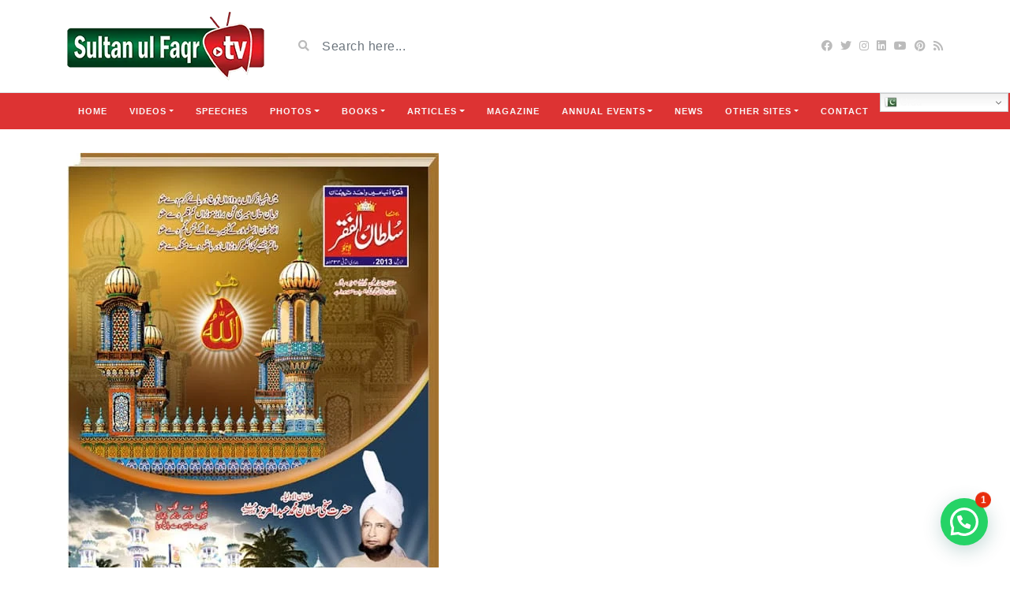

--- FILE ---
content_type: text/html; charset=UTF-8
request_url: https://sultanulfaqr.tv/mahnama-sultan-ul-faqr-april-2013/
body_size: 21896
content:
<!DOCTYPE html>
<html class="h-100" lang="en-US">
<head>
	<meta charset="UTF-8">
	<meta name="viewport" content="width=device-width, initial-scale=1">
	<meta name='robots' content='index, follow, max-image-preview:large, max-snippet:-1, max-video-preview:-1' />
	<style>img:is([sizes="auto" i], [sizes^="auto," i]) { contain-intrinsic-size: 3000px 1500px }</style>
	
	<!-- This site is optimized with the Yoast SEO plugin v26.2 - https://yoast.com/wordpress/plugins/seo/ -->
	<title>Mahnama Sultan ul Faqr April 2013 | Sultan ul Faqr TV</title>
	<link rel="canonical" href="https://sultanulfaqr.tv/mahnama-sultan-ul-faqr-april-2013/" />
	<meta property="og:locale" content="en_US" />
	<meta property="og:type" content="article" />
	<meta property="og:title" content="Mahnama Sultan ul Faqr April 2013 | Sultan ul Faqr TV" />
	<meta property="og:url" content="https://sultanulfaqr.tv/mahnama-sultan-ul-faqr-april-2013/" />
	<meta property="og:site_name" content="Sultan ul Faqr TV" />
	<meta property="article:publisher" content="https://www.facebook.com/SultanulFaqrTV" />
	<meta property="article:published_time" content="2016-04-26T11:09:58+00:00" />
	<meta property="article:modified_time" content="2018-01-28T20:00:49+00:00" />
	<meta property="og:image" content="https://sultanulfaqr.tv/wp-content/uploads/2016/04/Mahnama-Sultan-ul-Faqr-April-2013.jpg" />
	<meta property="og:image:width" content="471" />
	<meta property="og:image:height" content="640" />
	<meta property="og:image:type" content="image/jpeg" />
	<meta name="author" content="Sultan ul Faqr" />
	<meta name="twitter:card" content="summary_large_image" />
	<meta name="twitter:creator" content="@TDForganization" />
	<meta name="twitter:site" content="@TDForganization" />
	<meta name="twitter:label1" content="Written by" />
	<meta name="twitter:data1" content="Sultan ul Faqr" />
	<meta name="twitter:label2" content="Est. reading time" />
	<meta name="twitter:data2" content="1 minute" />
	<script type="application/ld+json" class="yoast-schema-graph">{"@context":"https://schema.org","@graph":[{"@type":"Article","@id":"https://sultanulfaqr.tv/mahnama-sultan-ul-faqr-april-2013/#article","isPartOf":{"@id":"https://sultanulfaqr.tv/mahnama-sultan-ul-faqr-april-2013/"},"author":{"name":"Sultan ul Faqr","@id":"https://sultanulfaqr.tv/#/schema/person/f3cd51a421ae1c75d52ed218a83b0fb7"},"headline":"Mahnama Sultan ul Faqr April 2013","datePublished":"2016-04-26T11:09:58+00:00","dateModified":"2018-01-28T20:00:49+00:00","mainEntityOfPage":{"@id":"https://sultanulfaqr.tv/mahnama-sultan-ul-faqr-april-2013/"},"wordCount":296,"commentCount":0,"publisher":{"@id":"https://sultanulfaqr.tv/#organization"},"image":{"@id":"https://sultanulfaqr.tv/mahnama-sultan-ul-faqr-april-2013/#primaryimage"},"thumbnailUrl":"https://sultanulfaqr.tv/wp-content/uploads/2016/04/Mahnama-Sultan-ul-Faqr-April-2013.jpg","articleSection":["Mahnama Sultan ul Faqr","Mahnama Sultan ul Faqr 2013"],"inLanguage":"en-US","potentialAction":[{"@type":"CommentAction","name":"Comment","target":["https://sultanulfaqr.tv/mahnama-sultan-ul-faqr-april-2013/#respond"]}]},{"@type":"WebPage","@id":"https://sultanulfaqr.tv/mahnama-sultan-ul-faqr-april-2013/","url":"https://sultanulfaqr.tv/mahnama-sultan-ul-faqr-april-2013/","name":"Mahnama Sultan ul Faqr April 2013 | Sultan ul Faqr TV","isPartOf":{"@id":"https://sultanulfaqr.tv/#website"},"primaryImageOfPage":{"@id":"https://sultanulfaqr.tv/mahnama-sultan-ul-faqr-april-2013/#primaryimage"},"image":{"@id":"https://sultanulfaqr.tv/mahnama-sultan-ul-faqr-april-2013/#primaryimage"},"thumbnailUrl":"https://sultanulfaqr.tv/wp-content/uploads/2016/04/Mahnama-Sultan-ul-Faqr-April-2013.jpg","datePublished":"2016-04-26T11:09:58+00:00","dateModified":"2018-01-28T20:00:49+00:00","breadcrumb":{"@id":"https://sultanulfaqr.tv/mahnama-sultan-ul-faqr-april-2013/#breadcrumb"},"inLanguage":"en-US","potentialAction":[{"@type":"ReadAction","target":["https://sultanulfaqr.tv/mahnama-sultan-ul-faqr-april-2013/"]}]},{"@type":"ImageObject","inLanguage":"en-US","@id":"https://sultanulfaqr.tv/mahnama-sultan-ul-faqr-april-2013/#primaryimage","url":"https://sultanulfaqr.tv/wp-content/uploads/2016/04/Mahnama-Sultan-ul-Faqr-April-2013.jpg","contentUrl":"https://sultanulfaqr.tv/wp-content/uploads/2016/04/Mahnama-Sultan-ul-Faqr-April-2013.jpg","width":471,"height":640,"caption":"Mahnama Sultan ul Faqr April 2013"},{"@type":"BreadcrumbList","@id":"https://sultanulfaqr.tv/mahnama-sultan-ul-faqr-april-2013/#breadcrumb","itemListElement":[{"@type":"ListItem","position":1,"name":"Home","item":"https://sultanulfaqr.tv/"},{"@type":"ListItem","position":2,"name":"Mahnama Sultan ul Faqr April 2013"}]},{"@type":"WebSite","@id":"https://sultanulfaqr.tv/#website","url":"https://sultanulfaqr.tv/","name":"Sultan ul Faqr TV","description":"an Official Video Channel of Tehreek Dawat e Faqr","publisher":{"@id":"https://sultanulfaqr.tv/#organization"},"potentialAction":[{"@type":"SearchAction","target":{"@type":"EntryPoint","urlTemplate":"https://sultanulfaqr.tv/?s={search_term_string}"},"query-input":{"@type":"PropertyValueSpecification","valueRequired":true,"valueName":"search_term_string"}}],"inLanguage":"en-US"},{"@type":"Organization","@id":"https://sultanulfaqr.tv/#organization","name":"Sultan ul Faqr","url":"https://sultanulfaqr.tv/","logo":{"@type":"ImageObject","inLanguage":"en-US","@id":"https://sultanulfaqr.tv/#/schema/logo/image/","url":"https://sultanulfaqr.tv/wp-content/uploads/2020/07/Sultanulfaqr.jpg","contentUrl":"https://sultanulfaqr.tv/wp-content/uploads/2020/07/Sultanulfaqr.jpg","width":280,"height":280,"caption":"Sultan ul Faqr"},"image":{"@id":"https://sultanulfaqr.tv/#/schema/logo/image/"},"sameAs":["https://www.facebook.com/SultanulFaqrTV","https://x.com/TDForganization","https://www.instagram.com/tehreekdawatefaqr.official/","https://www.linkedin.com/in/tehreek-dawat-e-faqr-06456559/","https://www.pinterest.com/sultanulfaqr/","https://www.youtube.com/user/sultanulfaqrofficial"]},{"@type":"Person","@id":"https://sultanulfaqr.tv/#/schema/person/f3cd51a421ae1c75d52ed218a83b0fb7","name":"Sultan ul Faqr"}]}</script>
	<!-- / Yoast SEO plugin. -->


<link rel='dns-prefetch' href='//static.addtoany.com' />
<link rel='dns-prefetch' href='//fonts.googleapis.com' />
<link rel="alternate" type="application/rss+xml" title="Sultan ul Faqr TV &raquo; Feed" href="https://sultanulfaqr.tv/feed/" />
<link rel="alternate" type="application/rss+xml" title="Sultan ul Faqr TV &raquo; Comments Feed" href="https://sultanulfaqr.tv/comments/feed/" />
<link rel="alternate" type="application/rss+xml" title="Sultan ul Faqr TV &raquo; Mahnama Sultan ul Faqr April 2013 Comments Feed" href="https://sultanulfaqr.tv/mahnama-sultan-ul-faqr-april-2013/feed/" />
<script type="text/javascript">
/* <![CDATA[ */
window._wpemojiSettings = {"baseUrl":"https:\/\/s.w.org\/images\/core\/emoji\/16.0.1\/72x72\/","ext":".png","svgUrl":"https:\/\/s.w.org\/images\/core\/emoji\/16.0.1\/svg\/","svgExt":".svg","source":{"concatemoji":"https:\/\/sultanulfaqr.tv\/wp-includes\/js\/wp-emoji-release.min.js?ver=6.8.3"}};
/*! This file is auto-generated */
!function(s,n){var o,i,e;function c(e){try{var t={supportTests:e,timestamp:(new Date).valueOf()};sessionStorage.setItem(o,JSON.stringify(t))}catch(e){}}function p(e,t,n){e.clearRect(0,0,e.canvas.width,e.canvas.height),e.fillText(t,0,0);var t=new Uint32Array(e.getImageData(0,0,e.canvas.width,e.canvas.height).data),a=(e.clearRect(0,0,e.canvas.width,e.canvas.height),e.fillText(n,0,0),new Uint32Array(e.getImageData(0,0,e.canvas.width,e.canvas.height).data));return t.every(function(e,t){return e===a[t]})}function u(e,t){e.clearRect(0,0,e.canvas.width,e.canvas.height),e.fillText(t,0,0);for(var n=e.getImageData(16,16,1,1),a=0;a<n.data.length;a++)if(0!==n.data[a])return!1;return!0}function f(e,t,n,a){switch(t){case"flag":return n(e,"\ud83c\udff3\ufe0f\u200d\u26a7\ufe0f","\ud83c\udff3\ufe0f\u200b\u26a7\ufe0f")?!1:!n(e,"\ud83c\udde8\ud83c\uddf6","\ud83c\udde8\u200b\ud83c\uddf6")&&!n(e,"\ud83c\udff4\udb40\udc67\udb40\udc62\udb40\udc65\udb40\udc6e\udb40\udc67\udb40\udc7f","\ud83c\udff4\u200b\udb40\udc67\u200b\udb40\udc62\u200b\udb40\udc65\u200b\udb40\udc6e\u200b\udb40\udc67\u200b\udb40\udc7f");case"emoji":return!a(e,"\ud83e\udedf")}return!1}function g(e,t,n,a){var r="undefined"!=typeof WorkerGlobalScope&&self instanceof WorkerGlobalScope?new OffscreenCanvas(300,150):s.createElement("canvas"),o=r.getContext("2d",{willReadFrequently:!0}),i=(o.textBaseline="top",o.font="600 32px Arial",{});return e.forEach(function(e){i[e]=t(o,e,n,a)}),i}function t(e){var t=s.createElement("script");t.src=e,t.defer=!0,s.head.appendChild(t)}"undefined"!=typeof Promise&&(o="wpEmojiSettingsSupports",i=["flag","emoji"],n.supports={everything:!0,everythingExceptFlag:!0},e=new Promise(function(e){s.addEventListener("DOMContentLoaded",e,{once:!0})}),new Promise(function(t){var n=function(){try{var e=JSON.parse(sessionStorage.getItem(o));if("object"==typeof e&&"number"==typeof e.timestamp&&(new Date).valueOf()<e.timestamp+604800&&"object"==typeof e.supportTests)return e.supportTests}catch(e){}return null}();if(!n){if("undefined"!=typeof Worker&&"undefined"!=typeof OffscreenCanvas&&"undefined"!=typeof URL&&URL.createObjectURL&&"undefined"!=typeof Blob)try{var e="postMessage("+g.toString()+"("+[JSON.stringify(i),f.toString(),p.toString(),u.toString()].join(",")+"));",a=new Blob([e],{type:"text/javascript"}),r=new Worker(URL.createObjectURL(a),{name:"wpTestEmojiSupports"});return void(r.onmessage=function(e){c(n=e.data),r.terminate(),t(n)})}catch(e){}c(n=g(i,f,p,u))}t(n)}).then(function(e){for(var t in e)n.supports[t]=e[t],n.supports.everything=n.supports.everything&&n.supports[t],"flag"!==t&&(n.supports.everythingExceptFlag=n.supports.everythingExceptFlag&&n.supports[t]);n.supports.everythingExceptFlag=n.supports.everythingExceptFlag&&!n.supports.flag,n.DOMReady=!1,n.readyCallback=function(){n.DOMReady=!0}}).then(function(){return e}).then(function(){var e;n.supports.everything||(n.readyCallback(),(e=n.source||{}).concatemoji?t(e.concatemoji):e.wpemoji&&e.twemoji&&(t(e.twemoji),t(e.wpemoji)))}))}((window,document),window._wpemojiSettings);
/* ]]> */
</script>
<style id='wp-emoji-styles-inline-css' type='text/css'>

	img.wp-smiley, img.emoji {
		display: inline !important;
		border: none !important;
		box-shadow: none !important;
		height: 1em !important;
		width: 1em !important;
		margin: 0 0.07em !important;
		vertical-align: -0.1em !important;
		background: none !important;
		padding: 0 !important;
	}
</style>
<link rel='stylesheet' id='wp-block-library-css' href='https://sultanulfaqr.tv/wp-includes/css/dist/block-library/style.min.css?ver=6.8.3' type='text/css' media='all' />
<style id='classic-theme-styles-inline-css' type='text/css'>
/*! This file is auto-generated */
.wp-block-button__link{color:#fff;background-color:#32373c;border-radius:9999px;box-shadow:none;text-decoration:none;padding:calc(.667em + 2px) calc(1.333em + 2px);font-size:1.125em}.wp-block-file__button{background:#32373c;color:#fff;text-decoration:none}
</style>
<style id='joinchat-button-style-inline-css' type='text/css'>
.wp-block-joinchat-button{border:none!important;text-align:center}.wp-block-joinchat-button figure{display:table;margin:0 auto;padding:0}.wp-block-joinchat-button figcaption{font:normal normal 400 .6em/2em var(--wp--preset--font-family--system-font,sans-serif);margin:0;padding:0}.wp-block-joinchat-button .joinchat-button__qr{background-color:#fff;border:6px solid #25d366;border-radius:30px;box-sizing:content-box;display:block;height:200px;margin:auto;overflow:hidden;padding:10px;width:200px}.wp-block-joinchat-button .joinchat-button__qr canvas,.wp-block-joinchat-button .joinchat-button__qr img{display:block;margin:auto}.wp-block-joinchat-button .joinchat-button__link{align-items:center;background-color:#25d366;border:6px solid #25d366;border-radius:30px;display:inline-flex;flex-flow:row nowrap;justify-content:center;line-height:1.25em;margin:0 auto;text-decoration:none}.wp-block-joinchat-button .joinchat-button__link:before{background:transparent var(--joinchat-ico) no-repeat center;background-size:100%;content:"";display:block;height:1.5em;margin:-.75em .75em -.75em 0;width:1.5em}.wp-block-joinchat-button figure+.joinchat-button__link{margin-top:10px}@media (orientation:landscape)and (min-height:481px),(orientation:portrait)and (min-width:481px){.wp-block-joinchat-button.joinchat-button--qr-only figure+.joinchat-button__link{display:none}}@media (max-width:480px),(orientation:landscape)and (max-height:480px){.wp-block-joinchat-button figure{display:none}}

</style>
<style id='global-styles-inline-css' type='text/css'>
:root{--wp--preset--aspect-ratio--square: 1;--wp--preset--aspect-ratio--4-3: 4/3;--wp--preset--aspect-ratio--3-4: 3/4;--wp--preset--aspect-ratio--3-2: 3/2;--wp--preset--aspect-ratio--2-3: 2/3;--wp--preset--aspect-ratio--16-9: 16/9;--wp--preset--aspect-ratio--9-16: 9/16;--wp--preset--color--black: #000000;--wp--preset--color--cyan-bluish-gray: #abb8c3;--wp--preset--color--white: #ffffff;--wp--preset--color--pale-pink: #f78da7;--wp--preset--color--vivid-red: #cf2e2e;--wp--preset--color--luminous-vivid-orange: #ff6900;--wp--preset--color--luminous-vivid-amber: #fcb900;--wp--preset--color--light-green-cyan: #7bdcb5;--wp--preset--color--vivid-green-cyan: #00d084;--wp--preset--color--pale-cyan-blue: #8ed1fc;--wp--preset--color--vivid-cyan-blue: #0693e3;--wp--preset--color--vivid-purple: #9b51e0;--wp--preset--gradient--vivid-cyan-blue-to-vivid-purple: linear-gradient(135deg,rgba(6,147,227,1) 0%,rgb(155,81,224) 100%);--wp--preset--gradient--light-green-cyan-to-vivid-green-cyan: linear-gradient(135deg,rgb(122,220,180) 0%,rgb(0,208,130) 100%);--wp--preset--gradient--luminous-vivid-amber-to-luminous-vivid-orange: linear-gradient(135deg,rgba(252,185,0,1) 0%,rgba(255,105,0,1) 100%);--wp--preset--gradient--luminous-vivid-orange-to-vivid-red: linear-gradient(135deg,rgba(255,105,0,1) 0%,rgb(207,46,46) 100%);--wp--preset--gradient--very-light-gray-to-cyan-bluish-gray: linear-gradient(135deg,rgb(238,238,238) 0%,rgb(169,184,195) 100%);--wp--preset--gradient--cool-to-warm-spectrum: linear-gradient(135deg,rgb(74,234,220) 0%,rgb(151,120,209) 20%,rgb(207,42,186) 40%,rgb(238,44,130) 60%,rgb(251,105,98) 80%,rgb(254,248,76) 100%);--wp--preset--gradient--blush-light-purple: linear-gradient(135deg,rgb(255,206,236) 0%,rgb(152,150,240) 100%);--wp--preset--gradient--blush-bordeaux: linear-gradient(135deg,rgb(254,205,165) 0%,rgb(254,45,45) 50%,rgb(107,0,62) 100%);--wp--preset--gradient--luminous-dusk: linear-gradient(135deg,rgb(255,203,112) 0%,rgb(199,81,192) 50%,rgb(65,88,208) 100%);--wp--preset--gradient--pale-ocean: linear-gradient(135deg,rgb(255,245,203) 0%,rgb(182,227,212) 50%,rgb(51,167,181) 100%);--wp--preset--gradient--electric-grass: linear-gradient(135deg,rgb(202,248,128) 0%,rgb(113,206,126) 100%);--wp--preset--gradient--midnight: linear-gradient(135deg,rgb(2,3,129) 0%,rgb(40,116,252) 100%);--wp--preset--font-size--small: 13px;--wp--preset--font-size--medium: 20px;--wp--preset--font-size--large: 36px;--wp--preset--font-size--x-large: 42px;--wp--preset--spacing--20: 0.44rem;--wp--preset--spacing--30: 0.67rem;--wp--preset--spacing--40: 1rem;--wp--preset--spacing--50: 1.5rem;--wp--preset--spacing--60: 2.25rem;--wp--preset--spacing--70: 3.38rem;--wp--preset--spacing--80: 5.06rem;--wp--preset--shadow--natural: 6px 6px 9px rgba(0, 0, 0, 0.2);--wp--preset--shadow--deep: 12px 12px 50px rgba(0, 0, 0, 0.4);--wp--preset--shadow--sharp: 6px 6px 0px rgba(0, 0, 0, 0.2);--wp--preset--shadow--outlined: 6px 6px 0px -3px rgba(255, 255, 255, 1), 6px 6px rgba(0, 0, 0, 1);--wp--preset--shadow--crisp: 6px 6px 0px rgba(0, 0, 0, 1);}:where(.is-layout-flex){gap: 0.5em;}:where(.is-layout-grid){gap: 0.5em;}body .is-layout-flex{display: flex;}.is-layout-flex{flex-wrap: wrap;align-items: center;}.is-layout-flex > :is(*, div){margin: 0;}body .is-layout-grid{display: grid;}.is-layout-grid > :is(*, div){margin: 0;}:where(.wp-block-columns.is-layout-flex){gap: 2em;}:where(.wp-block-columns.is-layout-grid){gap: 2em;}:where(.wp-block-post-template.is-layout-flex){gap: 1.25em;}:where(.wp-block-post-template.is-layout-grid){gap: 1.25em;}.has-black-color{color: var(--wp--preset--color--black) !important;}.has-cyan-bluish-gray-color{color: var(--wp--preset--color--cyan-bluish-gray) !important;}.has-white-color{color: var(--wp--preset--color--white) !important;}.has-pale-pink-color{color: var(--wp--preset--color--pale-pink) !important;}.has-vivid-red-color{color: var(--wp--preset--color--vivid-red) !important;}.has-luminous-vivid-orange-color{color: var(--wp--preset--color--luminous-vivid-orange) !important;}.has-luminous-vivid-amber-color{color: var(--wp--preset--color--luminous-vivid-amber) !important;}.has-light-green-cyan-color{color: var(--wp--preset--color--light-green-cyan) !important;}.has-vivid-green-cyan-color{color: var(--wp--preset--color--vivid-green-cyan) !important;}.has-pale-cyan-blue-color{color: var(--wp--preset--color--pale-cyan-blue) !important;}.has-vivid-cyan-blue-color{color: var(--wp--preset--color--vivid-cyan-blue) !important;}.has-vivid-purple-color{color: var(--wp--preset--color--vivid-purple) !important;}.has-black-background-color{background-color: var(--wp--preset--color--black) !important;}.has-cyan-bluish-gray-background-color{background-color: var(--wp--preset--color--cyan-bluish-gray) !important;}.has-white-background-color{background-color: var(--wp--preset--color--white) !important;}.has-pale-pink-background-color{background-color: var(--wp--preset--color--pale-pink) !important;}.has-vivid-red-background-color{background-color: var(--wp--preset--color--vivid-red) !important;}.has-luminous-vivid-orange-background-color{background-color: var(--wp--preset--color--luminous-vivid-orange) !important;}.has-luminous-vivid-amber-background-color{background-color: var(--wp--preset--color--luminous-vivid-amber) !important;}.has-light-green-cyan-background-color{background-color: var(--wp--preset--color--light-green-cyan) !important;}.has-vivid-green-cyan-background-color{background-color: var(--wp--preset--color--vivid-green-cyan) !important;}.has-pale-cyan-blue-background-color{background-color: var(--wp--preset--color--pale-cyan-blue) !important;}.has-vivid-cyan-blue-background-color{background-color: var(--wp--preset--color--vivid-cyan-blue) !important;}.has-vivid-purple-background-color{background-color: var(--wp--preset--color--vivid-purple) !important;}.has-black-border-color{border-color: var(--wp--preset--color--black) !important;}.has-cyan-bluish-gray-border-color{border-color: var(--wp--preset--color--cyan-bluish-gray) !important;}.has-white-border-color{border-color: var(--wp--preset--color--white) !important;}.has-pale-pink-border-color{border-color: var(--wp--preset--color--pale-pink) !important;}.has-vivid-red-border-color{border-color: var(--wp--preset--color--vivid-red) !important;}.has-luminous-vivid-orange-border-color{border-color: var(--wp--preset--color--luminous-vivid-orange) !important;}.has-luminous-vivid-amber-border-color{border-color: var(--wp--preset--color--luminous-vivid-amber) !important;}.has-light-green-cyan-border-color{border-color: var(--wp--preset--color--light-green-cyan) !important;}.has-vivid-green-cyan-border-color{border-color: var(--wp--preset--color--vivid-green-cyan) !important;}.has-pale-cyan-blue-border-color{border-color: var(--wp--preset--color--pale-cyan-blue) !important;}.has-vivid-cyan-blue-border-color{border-color: var(--wp--preset--color--vivid-cyan-blue) !important;}.has-vivid-purple-border-color{border-color: var(--wp--preset--color--vivid-purple) !important;}.has-vivid-cyan-blue-to-vivid-purple-gradient-background{background: var(--wp--preset--gradient--vivid-cyan-blue-to-vivid-purple) !important;}.has-light-green-cyan-to-vivid-green-cyan-gradient-background{background: var(--wp--preset--gradient--light-green-cyan-to-vivid-green-cyan) !important;}.has-luminous-vivid-amber-to-luminous-vivid-orange-gradient-background{background: var(--wp--preset--gradient--luminous-vivid-amber-to-luminous-vivid-orange) !important;}.has-luminous-vivid-orange-to-vivid-red-gradient-background{background: var(--wp--preset--gradient--luminous-vivid-orange-to-vivid-red) !important;}.has-very-light-gray-to-cyan-bluish-gray-gradient-background{background: var(--wp--preset--gradient--very-light-gray-to-cyan-bluish-gray) !important;}.has-cool-to-warm-spectrum-gradient-background{background: var(--wp--preset--gradient--cool-to-warm-spectrum) !important;}.has-blush-light-purple-gradient-background{background: var(--wp--preset--gradient--blush-light-purple) !important;}.has-blush-bordeaux-gradient-background{background: var(--wp--preset--gradient--blush-bordeaux) !important;}.has-luminous-dusk-gradient-background{background: var(--wp--preset--gradient--luminous-dusk) !important;}.has-pale-ocean-gradient-background{background: var(--wp--preset--gradient--pale-ocean) !important;}.has-electric-grass-gradient-background{background: var(--wp--preset--gradient--electric-grass) !important;}.has-midnight-gradient-background{background: var(--wp--preset--gradient--midnight) !important;}.has-small-font-size{font-size: var(--wp--preset--font-size--small) !important;}.has-medium-font-size{font-size: var(--wp--preset--font-size--medium) !important;}.has-large-font-size{font-size: var(--wp--preset--font-size--large) !important;}.has-x-large-font-size{font-size: var(--wp--preset--font-size--x-large) !important;}
:where(.wp-block-post-template.is-layout-flex){gap: 1.25em;}:where(.wp-block-post-template.is-layout-grid){gap: 1.25em;}
:where(.wp-block-columns.is-layout-flex){gap: 2em;}:where(.wp-block-columns.is-layout-grid){gap: 2em;}
:root :where(.wp-block-pullquote){font-size: 1.5em;line-height: 1.6;}
</style>
<link rel='stylesheet' id='bootstrap-css' href='https://sultanulfaqr.tv/wp-content/themes/videotube/assets/css/bootstrap.min.css?ver=1725174157' type='text/css' media='all' />
<link rel='stylesheet' id='fontawesome-css' href='https://sultanulfaqr.tv/wp-content/themes/videotube/assets/css/all.min.css?ver=6.8.3' type='text/css' media='all' />
<link rel='stylesheet' id='fontawesome-solid-css' href='https://sultanulfaqr.tv/wp-content/themes/videotube/assets/css/solid.min.css?ver=6.8.3' type='text/css' media='all' />
<link rel='stylesheet' id='google-font-css' href='//fonts.googleapis.com/css?family=Lato%3A300%2C400%2C700%2C900&#038;ver=6.8.3' type='text/css' media='all' />
<link rel='stylesheet' id='videotube-style-css' href='https://sultanulfaqr.tv/wp-content/themes/videotube/style.css?ver=1725174157' type='text/css' media='all' />
<style id='videotube-style-inline-css' type='text/css'>
.social-counter-item:nth-child(5){
    margin-right: 0;
}
.social-counter-item:nth-child(9){
    margin-right: 0;
}
div#header{background:#FFFFFF}#navigation-wrapper{background:#DD3333}.dropdown-menu{background:#DD3333;}#navigation-wrapper ul.menu li a{color:#F9F9F9}.widget.widget-primary .widget-title, .sidebar .wpb_wrapper .widgettitle, .sidebar .widget.widget-builder .widget-title{background:#E73737}.widget.widget-primary .widget-title, .sidebar .wpb_wrapper .widgettitle, .sidebar .widget.widget-builder .widget-title{color:#FFFFFF}#footer{background:#DD3333}#footer .widget ul li a, #footer .widget p a{color:#FFFFFF}#footer .widget p{color:#FFFFFF}body{font-family:Arial, Helvetica, sans-serif;}h1,h2,h3,h4,h5,h6 {font-family:Arial, Helvetica, sans-serif}#navigation-wrapper ul.menu li a{font-family:Arial, Helvetica, sans-serif, sans-serif;}
</style>
<link rel='stylesheet' id='js_composer_front-css' href='https://sultanulfaqr.tv/wp-content/plugins/js_composer/assets/css/js_composer.min.css?ver=8.6.1' type='text/css' media='all' />
<link rel='stylesheet' id='addtoany-css' href='https://sultanulfaqr.tv/wp-content/plugins/add-to-any/addtoany.min.css?ver=1.16' type='text/css' media='all' />
<script type="text/javascript" id="addtoany-core-js-before">
/* <![CDATA[ */
window.a2a_config=window.a2a_config||{};a2a_config.callbacks=[];a2a_config.overlays=[];a2a_config.templates={};
/* ]]> */
</script>
<script type="text/javascript" defer src="https://static.addtoany.com/menu/page.js" id="addtoany-core-js"></script>
<script type="text/javascript" src="https://sultanulfaqr.tv/wp-includes/js/jquery/jquery.min.js?ver=3.7.1" id="jquery-core-js"></script>
<script type="text/javascript" src="https://sultanulfaqr.tv/wp-includes/js/jquery/jquery-migrate.min.js?ver=3.4.1" id="jquery-migrate-js"></script>
<script type="text/javascript" defer src="https://sultanulfaqr.tv/wp-content/plugins/add-to-any/addtoany.min.js?ver=1.1" id="addtoany-jquery-js"></script>
<script></script><link rel="https://api.w.org/" href="https://sultanulfaqr.tv/wp-json/" /><link rel="alternate" title="JSON" type="application/json" href="https://sultanulfaqr.tv/wp-json/wp/v2/posts/4013" /><link rel="EditURI" type="application/rsd+xml" title="RSD" href="https://sultanulfaqr.tv/xmlrpc.php?rsd" />
<meta name="generator" content="WordPress 6.8.3" />
<link rel='shortlink' href='https://sultanulfaqr.tv/?p=4013' />
<link rel="alternate" title="oEmbed (JSON)" type="application/json+oembed" href="https://sultanulfaqr.tv/wp-json/oembed/1.0/embed?url=https%3A%2F%2Fsultanulfaqr.tv%2Fmahnama-sultan-ul-faqr-april-2013%2F" />
<link rel="alternate" title="oEmbed (XML)" type="text/xml+oembed" href="https://sultanulfaqr.tv/wp-json/oembed/1.0/embed?url=https%3A%2F%2Fsultanulfaqr.tv%2Fmahnama-sultan-ul-faqr-april-2013%2F&#038;format=xml" />
<meta name="generator" content="Redux 4.5.9" /><meta name="cdp-version" content="1.5.0" /><meta name="generator" content="Powered by WPBakery Page Builder - drag and drop page builder for WordPress."/>
<link rel="icon" href="https://sultanulfaqr.tv/wp-content/uploads/2020/06/cropped-logo-giif-150x150_e06bb963e3e3656334d4dd46ccf0af1d-150x150.png" sizes="32x32" />
<link rel="icon" href="https://sultanulfaqr.tv/wp-content/uploads/2020/06/cropped-logo-giif-150x150_e06bb963e3e3656334d4dd46ccf0af1d-300x300.png" sizes="192x192" />
<link rel="apple-touch-icon" href="https://sultanulfaqr.tv/wp-content/uploads/2020/06/cropped-logo-giif-150x150_e06bb963e3e3656334d4dd46ccf0af1d-300x300.png" />
<meta name="msapplication-TileImage" content="https://sultanulfaqr.tv/wp-content/uploads/2020/06/cropped-logo-giif-150x150_e06bb963e3e3656334d4dd46ccf0af1d-300x300.png" />
		<style type="text/css" id="wp-custom-css">
			.books_page_c .post-title.h2 {
    max-width: 250px; 
    word-wrap: break-word; 
    text-align: left;
}

.books_page_c img {
    width: 200px !important;
    height: 150px !important;
    object-fit: contain !important;
    background-color: #fff;
    display: block;
}

/* Mobile Layout - Increase Image Size (2x) */
@media (max-width: 480px) { 
    .books_page_c img {
        width: 400px !important; /* 2x of 200px */
        height: 300px !important; /* 2x of 150px */
    }
	
	.books_page_c .post-title.h2 {
    max-width: 400px; 
    word-wrap: break-word; 
    text-align: center;
}
}




/* a */

/* Apply styles only on desktop (width > 768px) */

/* Sticky top for the header */
@media (min-width: 769px) {
    #navigation-wrapper.sticky-top {
        position: sticky;
        top: 0;
        z-index: 1000; /* Ensure it's above other content */
    }

    /* Style for the dropdown container */
    #navigation-wrapper.sticky-top .dropdown {
        position: relative;
    }

    /* Make dropdown open on hover without affecting other styles */
    #navigation-wrapper.sticky-top .dropdown:hover > .dropdown-menu {
        display: block !important; /* Ensures hover behavior takes precedence */
    }

    /* Hide dropdown by default */
    #navigation-wrapper.sticky-top .dropdown-menu {
        display: none;
        position: absolute;
        top: 100%;
        left: 0;
        min-width: 160px; /* Adjust the width as needed */
        border: 1px solid #ddd; /* You can style the border */
        box-shadow: 0 8px 16px rgba(0, 0, 0, 0.1);
    }

    /* Optional: Style for dropdown items */
    #navigation-wrapper.sticky-top .dropdown-menu li a {
        display: block;
        padding: 8px 16px;
        text-decoration: none;
        transition: color 0.3s ease; /* Smooth transition for hover color change */
    }

    /* Simple hover effect (change text color on hover) */
    #navigation-wrapper.sticky-top .dropdown-menu li a:hover,
    #navigation-wrapper.sticky-top .dropdown-menu .dropdown-menu li a:hover {
        /* Change text color on hover (or use another subtle color) */
    }

    /* Ensure only the first level of dropdown menu opens on hover */
    #navigation-wrapper.sticky-top .dropdown:hover > .dropdown-menu {
        display: block !important; /* Show the first level menu on hover */
    }

    /* Submenu (dropdown within a dropdown) */
    #navigation-wrapper.sticky-top .dropdown-menu .dropdown > .dropdown-menu {
        display: none; /* Keep submenus hidden by default */
    }

    /* Show submenu only when hovering over a parent with a submenu */
    #navigation-wrapper.sticky-top .dropdown-menu .dropdown:hover > .dropdown-menu {
        display: block !important; /* Submenu opens only when hovering the parent with the submenu */
    }

    /* Ensure the submenu is positioned correctly */
    #navigation-wrapper.sticky-top .dropdown-menu .dropdown-menu {
        left: 100%; /* Position submenu to the right */
        top: 0;
        min-width: 160px; /* Adjust as needed */
    }
}












		</style>
		<noscript><style> .wpb_animate_when_almost_visible { opacity: 1; }</style></noscript></head>
<body class="wp-singular post-template-default single single-post postid-4013 single-format-standard wp-theme-videotube d-flex flex-column h-100 wpb-js-composer js-comp-ver-8.6.1 vc_responsive">
			<div id="header" class="border-bottom">
	<div class="container">
		<div class="row d-flex align-items-center">
			<div class="col-xl-3 col-lg-3 col-md-3 col-4 d-flex align-items-center" id="logo">
				<a title="an Official Video Channel of Tehreek Dawat e Faqr" href="https://sultanulfaqr.tv">
										<img src="https://sultanulfaqr.tv/wp-content/uploads/2019/04/Sultan-ul-faqr-tv-new.png" alt="an Official Video Channel of Tehreek Dawat e Faqr" />
				</a>
			</div>
			<div class="col-xl-6 col-lg-6 col-md-6 col-8 d-flex align-items-center m-0" id="site-search">
				<form class="w-100 search-form" method="get" action="https://sultanulfaqr.tv">	
					<div id="header-search" class="d-flex align-items-center">
						<button type="submit" class="btn btn-text btn-sm">
							<span class="fa fa-search"></span>	
						</button>
												<input class="form-control form-control-sm shadow-none" value="" name="s" type="text" placeholder="Search here..." id="search">
					</div>
				</form>
			</div>
			<div class="col-xl-3 col-lg-3 col-md-3 col-12 d-flex align-items-center justify-content-end" id="header-social">
				<a href="https://www.facebook.com/SultanulFaqrTV/"><i class="fab fa-facebook"></i></a><a href="https://twitter.com/FaqrTv"><i class="fab fa-twitter"></i></a><a href="https://www.instagram.com/tehreekdawatefaqrtv/"><i class="fab fa-instagram"></i></a><a href="https://www.linkedin.com/in/tehreek-dawat-e-faqr-06456559/"><i class="fab fa-linkedin"></i></a><a href="https://www.youtube.com/user/sultanulfaqrofficial"><i class="fab fa-youtube"></i></a><a href="https://www.pinterest.com/sultanulfaqr/"><i class="fab fa-pinterest"></i></a>				<a href="https://sultanulfaqr.tv/feed/rss/"><i class="fa fa-rss"></i></a>
			</div>
		</div>
	</div>
</div><!-- /#header -->
	<div id="navigation-wrapper" class="sticky-top">
		<div class="container">
			<nav class="navbar navbar-expand-md navbar-dark m-0 p-0">
				<button class="navbar-toggler btn btn-sm border-0" type="button" data-toggle="collapse" data-target="#site-nav" aria-controls="primary-navigation-container" aria-expanded="false">
					<span class="icon-bar"></span>
					<span class="icon-bar"></span>
					<span class="icon-bar"></span>
				</button>
				<div class="collapse navbar-collapse" id="site-nav">
				<!-- menu -->
				  	<ul id="main-menu" class="navbar-nav mr-auto main-navigation header-navigation menu"><li itemscope="itemscope" itemtype="https://www.schema.org/SiteNavigationElement" id="menu-item-2476" class="menu-item menu-item-type-post_type menu-item-object-page menu-item-home menu-item-2476 nav-item"><a title="Home" href="https://sultanulfaqr.tv/" class="nav-link">Home</a></li>
<li itemscope="itemscope" itemtype="https://www.schema.org/SiteNavigationElement" id="menu-item-2475" class="menu-item menu-item-type-custom menu-item-object-custom menu-item-has-children dropdown menu-item-2475 nav-item"><a title="Videos" href="#" data-toggle="dropdown" aria-haspopup="true" aria-expanded="false" class="dropdown-toggle nav-link" id="menu-item-dropdown-2475">Videos</a>
<ul class="dropdown-menu" aria-labelledby="menu-item-dropdown-2475" role="menu">
	<li itemscope="itemscope" itemtype="https://www.schema.org/SiteNavigationElement" id="menu-item-2536" class="menu-item menu-item-type-custom menu-item-object-custom menu-item-2536 nav-item"><a title="Hamd e Bari Tala" href="/categories/hamd-bari-tala" class="dropdown-item">Hamd e Bari Tala</a></li>
	<li itemscope="itemscope" itemtype="https://www.schema.org/SiteNavigationElement" id="menu-item-2537" class="menu-item menu-item-type-custom menu-item-object-custom menu-item-2537 nav-item"><a title="Naats" href="/categories/naats/" class="dropdown-item">Naats</a></li>
	<li itemscope="itemscope" itemtype="https://www.schema.org/SiteNavigationElement" id="menu-item-2538" class="menu-item menu-item-type-custom menu-item-object-custom menu-item-2538 nav-item"><a title="Qaseeda Burda Shareef" href="/categories/qaseeda-burda-shareef/" class="dropdown-item">Qaseeda Burda Shareef</a></li>
	<li itemscope="itemscope" itemtype="https://www.schema.org/SiteNavigationElement" id="menu-item-2535" class="menu-item menu-item-type-custom menu-item-object-custom menu-item-has-children dropdown menu-item-2535 nav-item"><a title="Arifana kalam" href="#" data-toggle="dropdown" aria-haspopup="true" aria-expanded="false" class="dropdown-toggle nav-link" id="menu-item-dropdown-2535">Arifana kalam</a>
	<ul class="dropdown-menu" aria-labelledby="menu-item-dropdown-2535" role="menu">
		<li itemscope="itemscope" itemtype="https://www.schema.org/SiteNavigationElement" id="menu-item-2550" class="menu-item menu-item-type-custom menu-item-object-custom menu-item-2550 nav-item"><a title="Kalam-e-Bahoo" href="/categories/kalam-e-bahoo/" class="dropdown-item">Kalam-e-Bahoo</a></li>
		<li itemscope="itemscope" itemtype="https://www.schema.org/SiteNavigationElement" id="menu-item-2551" class="menu-item menu-item-type-custom menu-item-object-custom menu-item-2551 nav-item"><a title="Kalam Pir Abdul Ghafoor Shah" href="/categories/kalam-pir-abdul-ghafoor-shah/" class="dropdown-item">Kalam Pir Abdul Ghafoor Shah</a></li>
		<li itemscope="itemscope" itemtype="https://www.schema.org/SiteNavigationElement" id="menu-item-2552" class="menu-item menu-item-type-custom menu-item-object-custom menu-item-2552 nav-item"><a title="Kalam Pir Bahadur Ali Shah" href="/categories/kalam-pir-bahadur-ali-shah/" class="dropdown-item">Kalam Pir Bahadur Ali Shah</a></li>
		<li itemscope="itemscope" itemtype="https://www.schema.org/SiteNavigationElement" id="menu-item-2553" class="menu-item menu-item-type-custom menu-item-object-custom menu-item-2553 nav-item"><a title="Kalam Sultan Abdul Aziz" href="/categories/kalam-sultan-abdul-aziz/" class="dropdown-item">Kalam Sultan Abdul Aziz</a></li>
		<li itemscope="itemscope" itemtype="https://www.schema.org/SiteNavigationElement" id="menu-item-2554" class="menu-item menu-item-type-custom menu-item-object-custom menu-item-2554 nav-item"><a title="Kalam Sultan Mohammad Asghar Ali" href="/categories/kalam-sultan-mohammad-asghar-ali/" class="dropdown-item">Kalam Sultan Mohammad Asghar Ali</a></li>
		<li itemscope="itemscope" itemtype="https://www.schema.org/SiteNavigationElement" id="menu-item-2555" class="menu-item menu-item-type-custom menu-item-object-custom menu-item-2555 nav-item"><a title="Kalam Sultan-ul-ashiqeen" href="/categories/kalam-Sultan-ul-ashiqeen/" class="dropdown-item">Kalam Sultan-ul-ashiqeen</a></li>
		<li itemscope="itemscope" itemtype="https://www.schema.org/SiteNavigationElement" id="menu-item-2556" class="menu-item menu-item-type-custom menu-item-object-custom menu-item-2556 nav-item"><a title="Kalam e Iqbal" href="/categories/kalam-e-iqbal/" class="dropdown-item">Kalam e Iqbal</a></li>
		<li itemscope="itemscope" itemtype="https://www.schema.org/SiteNavigationElement" id="menu-item-2557" class="menu-item menu-item-type-custom menu-item-object-custom menu-item-2557 nav-item"><a title="Kalam Mian Mohammad Bakhsh" href="/categories/kalam-mian-muhammad-bakhsh/" class="dropdown-item">Kalam Mian Mohammad Bakhsh</a></li>
	</ul>
</li>
	<li itemscope="itemscope" itemtype="https://www.schema.org/SiteNavigationElement" id="menu-item-2540" class="menu-item menu-item-type-custom menu-item-object-custom menu-item-2540 nav-item"><a title="Milad-e-Mustafa" href="/categories/milad-e-mustafa/" class="dropdown-item">Milad-e-Mustafa</a></li>
	<li itemscope="itemscope" itemtype="https://www.schema.org/SiteNavigationElement" id="menu-item-2541" class="menu-item menu-item-type-custom menu-item-object-custom menu-item-2541 nav-item"><a title="Sultan ul Faqr Sixth Videos" href="/categories/sultan-ul-faqr-sixth-videos/" class="dropdown-item">Sultan ul Faqr Sixth Videos</a></li>
	<li itemscope="itemscope" itemtype="https://www.schema.org/SiteNavigationElement" id="menu-item-2542" class="menu-item menu-item-type-custom menu-item-object-custom menu-item-2542 nav-item"><a title="Manqabat" href="/categories/manqabat/" class="dropdown-item">Manqabat</a></li>
	<li itemscope="itemscope" itemtype="https://www.schema.org/SiteNavigationElement" id="menu-item-2543" class="menu-item menu-item-type-custom menu-item-object-custom menu-item-2543 nav-item"><a title="Moharram ul Haram Videos" href="/categories/moharram-ul-haram-videos/" class="dropdown-item">Moharram ul Haram Videos</a></li>
	<li itemscope="itemscope" itemtype="https://www.schema.org/SiteNavigationElement" id="menu-item-2549" class="menu-item menu-item-type-custom menu-item-object-custom menu-item-2549 nav-item"><a title="Sultan ul Ashiqeen Videos" href="/categories/sultan-ul-ashiqeen-videos/" class="dropdown-item">Sultan ul Ashiqeen Videos</a></li>
	<li itemscope="itemscope" itemtype="https://www.schema.org/SiteNavigationElement" id="menu-item-2544" class="menu-item menu-item-type-custom menu-item-object-custom menu-item-has-children dropdown menu-item-2544 nav-item"><a title="Urs Videos" href="#" data-toggle="dropdown" aria-haspopup="true" aria-expanded="false" class="dropdown-toggle nav-link" id="menu-item-dropdown-2544">Urs Videos</a>
	<ul class="dropdown-menu" aria-labelledby="menu-item-dropdown-2544" role="menu">
		<li itemscope="itemscope" itemtype="https://www.schema.org/SiteNavigationElement" id="menu-item-2545" class="menu-item menu-item-type-custom menu-item-object-custom menu-item-2545 nav-item"><a title="Urs Syedna Ghaus-ul-Azam" href="/categories/urs-syedna-ghaus-ul-azam/" class="dropdown-item">Urs Syedna Ghaus-ul-Azam</a></li>
		<li itemscope="itemscope" itemtype="https://www.schema.org/SiteNavigationElement" id="menu-item-2546" class="menu-item menu-item-type-custom menu-item-object-custom menu-item-2546 nav-item"><a title="Urs Sultan Bahoo" href="/categories/urs-sultan-bahoo/" class="dropdown-item">Urs Sultan Bahoo</a></li>
		<li itemscope="itemscope" itemtype="https://www.schema.org/SiteNavigationElement" id="menu-item-2547" class="menu-item menu-item-type-custom menu-item-object-custom menu-item-2547 nav-item"><a title="Urs Syed Abdullah Shah" href="/categories/urs-syed-abdullah-shah/" class="dropdown-item">Urs Syed Abdullah Shah</a></li>
		<li itemscope="itemscope" itemtype="https://www.schema.org/SiteNavigationElement" id="menu-item-2548" class="menu-item menu-item-type-custom menu-item-object-custom menu-item-2548 nav-item"><a title="Urs Sultan ul Faqr Sixth" href="/categories/urs-sultan-ul-faqr-sixth/" class="dropdown-item">Urs Sultan ul Faqr Sixth</a></li>
	</ul>
</li>
</ul>
</li>
<li itemscope="itemscope" itemtype="https://www.schema.org/SiteNavigationElement" id="menu-item-4333" class="menu-item menu-item-type-post_type menu-item-object-page menu-item-4333 nav-item"><a title="Speeches" href="https://sultanulfaqr.tv/speeches/" class="nav-link">Speeches</a></li>
<li itemscope="itemscope" itemtype="https://www.schema.org/SiteNavigationElement" id="menu-item-2880" class="menu-item menu-item-type-custom menu-item-object-custom menu-item-has-children dropdown menu-item-2880 nav-item"><a title="Photos" href="#" data-toggle="dropdown" aria-haspopup="true" aria-expanded="false" class="dropdown-toggle nav-link" id="menu-item-dropdown-2880">Photos</a>
<ul class="dropdown-menu" aria-labelledby="menu-item-dropdown-2880" role="menu">
	<li itemscope="itemscope" itemtype="https://www.schema.org/SiteNavigationElement" id="menu-item-2924" class="menu-item menu-item-type-custom menu-item-object-custom menu-item-2924 nav-item"><a title="Sultan ul Faqr Photos" href="/sultan-ul-faqr-photos/" class="dropdown-item">Sultan ul Faqr Photos</a></li>
	<li itemscope="itemscope" itemtype="https://www.schema.org/SiteNavigationElement" id="menu-item-4102" class="menu-item menu-item-type-custom menu-item-object-custom menu-item-4102 nav-item"><a title="Sultan ul Faqr 6th Photos" href="/sultan-ul-faqr-6th-photos/" class="dropdown-item">Sultan ul Faqr 6th Photos</a></li>
	<li itemscope="itemscope" itemtype="https://www.schema.org/SiteNavigationElement" id="menu-item-2925" class="menu-item menu-item-type-custom menu-item-object-custom menu-item-2925 nav-item"><a title="Sultan ul Ashiqeen Photos" href="/sultan-ul-ashiqeen-photos/" class="dropdown-item">Sultan ul Ashiqeen Photos</a></li>
</ul>
</li>
<li itemscope="itemscope" itemtype="https://www.schema.org/SiteNavigationElement" id="menu-item-2919" class="menu-item menu-item-type-custom menu-item-object-custom menu-item-has-children dropdown menu-item-2919 nav-item"><a title="Books" href="#" data-toggle="dropdown" aria-haspopup="true" aria-expanded="false" class="dropdown-toggle nav-link" id="menu-item-dropdown-2919">Books</a>
<ul class="dropdown-menu" aria-labelledby="menu-item-dropdown-2919" role="menu">
	<li itemscope="itemscope" itemtype="https://www.schema.org/SiteNavigationElement" id="menu-item-2920" class="menu-item menu-item-type-custom menu-item-object-custom menu-item-has-children dropdown menu-item-2920 nav-item"><a title="Ghous ul Azam Books" href="#" data-toggle="dropdown" aria-haspopup="true" aria-expanded="false" class="dropdown-toggle nav-link" id="menu-item-dropdown-2920">Ghous ul Azam Books</a>
	<ul class="dropdown-menu" aria-labelledby="menu-item-dropdown-2920" role="menu">
		<li itemscope="itemscope" itemtype="https://www.schema.org/SiteNavigationElement" id="menu-item-2940" class="menu-item menu-item-type-custom menu-item-object-custom menu-item-2940 nav-item"><a title="English" href="/category/ghous-ul-azam-books/ghous-ul-azam-english-books/" class="dropdown-item">English</a></li>
		<li itemscope="itemscope" itemtype="https://www.schema.org/SiteNavigationElement" id="menu-item-2941" class="menu-item menu-item-type-custom menu-item-object-custom menu-item-2941 nav-item"><a title="Urdu" href="/category/ghous-ul-azam-books/ghous-ul-azam-urdu-books/" class="dropdown-item">Urdu</a></li>
	</ul>
</li>
	<li itemscope="itemscope" itemtype="https://www.schema.org/SiteNavigationElement" id="menu-item-2921" class="menu-item menu-item-type-custom menu-item-object-custom menu-item-has-children dropdown menu-item-2921 nav-item"><a title="Sultan Bahoo Books" href="#" data-toggle="dropdown" aria-haspopup="true" aria-expanded="false" class="dropdown-toggle nav-link" id="menu-item-dropdown-2921">Sultan Bahoo Books</a>
	<ul class="dropdown-menu" aria-labelledby="menu-item-dropdown-2921" role="menu">
		<li itemscope="itemscope" itemtype="https://www.schema.org/SiteNavigationElement" id="menu-item-2945" class="menu-item menu-item-type-custom menu-item-object-custom menu-item-2945 nav-item"><a title="English" href="/category/sultan-bahoo-books/sultan-bahoo-english-books/" class="dropdown-item">English</a></li>
		<li itemscope="itemscope" itemtype="https://www.schema.org/SiteNavigationElement" id="menu-item-2944" class="menu-item menu-item-type-custom menu-item-object-custom menu-item-2944 nav-item"><a title="Urdu" href="/category/sultan-bahoo-books/sultan-bahoo-urdu-books/" class="dropdown-item">Urdu</a></li>
	</ul>
</li>
	<li itemscope="itemscope" itemtype="https://www.schema.org/SiteNavigationElement" id="menu-item-2922" class="menu-item menu-item-type-custom menu-item-object-custom menu-item-has-children dropdown menu-item-2922 nav-item"><a title="Sultan ul Ashiqeen Books" href="#" data-toggle="dropdown" aria-haspopup="true" aria-expanded="false" class="dropdown-toggle nav-link" id="menu-item-dropdown-2922">Sultan ul Ashiqeen Books</a>
	<ul class="dropdown-menu" aria-labelledby="menu-item-dropdown-2922" role="menu">
		<li itemscope="itemscope" itemtype="https://www.schema.org/SiteNavigationElement" id="menu-item-2948" class="menu-item menu-item-type-custom menu-item-object-custom menu-item-2948 nav-item"><a title="English" href="/category/sultan-ul-Ashiqeen-books/sultan-ul-Ashiqeen-english-books/" class="dropdown-item">English</a></li>
		<li itemscope="itemscope" itemtype="https://www.schema.org/SiteNavigationElement" id="menu-item-2947" class="menu-item menu-item-type-custom menu-item-object-custom menu-item-2947 nav-item"><a title="Urdu" href="/category/sultan-ul-Ashiqeen-books/sultan-ul-Ashiqeen-urdu-books/" class="dropdown-item">Urdu</a></li>
	</ul>
</li>
	<li itemscope="itemscope" itemtype="https://www.schema.org/SiteNavigationElement" id="menu-item-2923" class="menu-item menu-item-type-custom menu-item-object-custom menu-item-has-children dropdown menu-item-2923 nav-item"><a title="Other Books" href="#" data-toggle="dropdown" aria-haspopup="true" aria-expanded="false" class="dropdown-toggle nav-link" id="menu-item-dropdown-2923">Other Books</a>
	<ul class="dropdown-menu" aria-labelledby="menu-item-dropdown-2923" role="menu">
		<li itemscope="itemscope" itemtype="https://www.schema.org/SiteNavigationElement" id="menu-item-2949" class="menu-item menu-item-type-custom menu-item-object-custom menu-item-2949 nav-item"><a title="English" href="/category/other-books/english-books/" class="dropdown-item">English</a></li>
		<li itemscope="itemscope" itemtype="https://www.schema.org/SiteNavigationElement" id="menu-item-2950" class="menu-item menu-item-type-custom menu-item-object-custom menu-item-2950 nav-item"><a title="Urdu" href="/category/other-books/urdu-books/" class="dropdown-item">Urdu</a></li>
	</ul>
</li>
</ul>
</li>
<li itemscope="itemscope" itemtype="https://www.schema.org/SiteNavigationElement" id="menu-item-4429" class="menu-item menu-item-type-custom menu-item-object-custom menu-item-has-children dropdown menu-item-4429 nav-item"><a title="Articles" href="#" data-toggle="dropdown" aria-haspopup="true" aria-expanded="false" class="dropdown-toggle nav-link" id="menu-item-dropdown-4429">Articles</a>
<ul class="dropdown-menu" aria-labelledby="menu-item-dropdown-4429" role="menu">
	<li itemscope="itemscope" itemtype="https://www.schema.org/SiteNavigationElement" id="menu-item-4430" class="menu-item menu-item-type-custom menu-item-object-custom menu-item-4430 nav-item"><a title="English" href="/category/english-articles" class="dropdown-item">English</a></li>
	<li itemscope="itemscope" itemtype="https://www.schema.org/SiteNavigationElement" id="menu-item-4431" class="menu-item menu-item-type-custom menu-item-object-custom menu-item-4431 nav-item"><a title="Urdu" href="/category/urdu-articles" class="dropdown-item">Urdu</a></li>
</ul>
</li>
<li itemscope="itemscope" itemtype="https://www.schema.org/SiteNavigationElement" id="menu-item-3955" class="menu-item menu-item-type-post_type menu-item-object-page menu-item-3955 nav-item"><a title="Magazine" href="https://sultanulfaqr.tv/magazines/" class="nav-link">Magazine</a></li>
<li itemscope="itemscope" itemtype="https://www.schema.org/SiteNavigationElement" id="menu-item-4632" class="menu-item menu-item-type-custom menu-item-object-custom menu-item-has-children dropdown menu-item-4632 nav-item"><a title="Annual Events" href="#" data-toggle="dropdown" aria-haspopup="true" aria-expanded="false" class="dropdown-toggle nav-link" id="menu-item-dropdown-4632">Annual Events</a>
<ul class="dropdown-menu" aria-labelledby="menu-item-dropdown-4632" role="menu">
	<li itemscope="itemscope" itemtype="https://www.schema.org/SiteNavigationElement" id="menu-item-6246" class="menu-item menu-item-type-custom menu-item-object-custom menu-item-6246 nav-item"><a title="Transference of Faqr 21 March" href="https://sultanulfaqr.tv/category/transference-of-faqr-21-march/" class="dropdown-item">Transference of Faqr 21 March</a></li>
	<li itemscope="itemscope" itemtype="https://www.schema.org/SiteNavigationElement" id="menu-item-4634" class="menu-item menu-item-type-custom menu-item-object-custom menu-item-4634 nav-item"><a title="Muharram-ul-Haram" href="/category/muharram-ul-haram" class="dropdown-item">Muharram-ul-Haram</a></li>
	<li itemscope="itemscope" itemtype="https://www.schema.org/SiteNavigationElement" id="menu-item-4635" class="menu-item menu-item-type-custom menu-item-object-custom menu-item-4635 nav-item"><a title="Milad-e-Mustafa" href="/category/milad-e-mustafa" class="dropdown-item">Milad-e-Mustafa</a></li>
	<li itemscope="itemscope" itemtype="https://www.schema.org/SiteNavigationElement" id="menu-item-4636" class="menu-item menu-item-type-custom menu-item-object-custom menu-item-4636 nav-item"><a title="Urs Ghous-ul-Azam" href="/category/urs-ghous-ul-azam" class="dropdown-item">Urs Ghous-ul-Azam</a></li>
	<li itemscope="itemscope" itemtype="https://www.schema.org/SiteNavigationElement" id="menu-item-4637" class="menu-item menu-item-type-custom menu-item-object-custom menu-item-4637 nav-item"><a title="Urs Hazrat Sultan Bahoo" href="/category/urs-hazrat-sultan-bahoo" class="dropdown-item">Urs Hazrat Sultan Bahoo</a></li>
	<li itemscope="itemscope" itemtype="https://www.schema.org/SiteNavigationElement" id="menu-item-4633" class="menu-item menu-item-type-custom menu-item-object-custom menu-item-4633 nav-item"><a title="Urs Syed Abdullah Shah" href="/category/urs-syed-abdullah-shah" class="dropdown-item">Urs Syed Abdullah Shah</a></li>
	<li itemscope="itemscope" itemtype="https://www.schema.org/SiteNavigationElement" id="menu-item-4638" class="menu-item menu-item-type-custom menu-item-object-custom menu-item-4638 nav-item"><a title="Urs Sultan-ul-Faqr" href="/category/urs-sultan-ul-faqr" class="dropdown-item">Urs Sultan-ul-Faqr</a></li>
</ul>
</li>
<li itemscope="itemscope" itemtype="https://www.schema.org/SiteNavigationElement" id="menu-item-8444" class="menu-item menu-item-type-post_type menu-item-object-page menu-item-8444 nav-item"><a title="News" href="https://sultanulfaqr.tv/news/" class="nav-link">News</a></li>
<li itemscope="itemscope" itemtype="https://www.schema.org/SiteNavigationElement" id="menu-item-8476" class="menu-item menu-item-type-custom menu-item-object-custom menu-item-has-children dropdown menu-item-8476 nav-item"><a title="Other Sites" href="#" data-toggle="dropdown" aria-haspopup="true" aria-expanded="false" class="dropdown-toggle nav-link" id="menu-item-dropdown-8476">Other Sites</a>
<ul class="dropdown-menu" aria-labelledby="menu-item-dropdown-8476" role="menu">
	<li itemscope="itemscope" itemtype="https://www.schema.org/SiteNavigationElement" id="menu-item-8477" class="menu-item menu-item-type-custom menu-item-object-custom menu-item-has-children dropdown menu-item-8477 nav-item"><a title="Text Sites" href="#" data-toggle="dropdown" aria-haspopup="true" aria-expanded="false" class="dropdown-toggle nav-link" id="menu-item-dropdown-8477">Text Sites</a>
	<ul class="dropdown-menu" aria-labelledby="menu-item-dropdown-8477" role="menu">
		<li itemscope="itemscope" itemtype="https://www.schema.org/SiteNavigationElement" id="menu-item-8481" class="menu-item menu-item-type-custom menu-item-object-custom menu-item-8481 nav-item"><a title="www.tehreekdawatefaqr.com" href="https://www.tehreekdawatefaqr.com/" class="dropdown-item">www.tehreekdawatefaqr.com</a></li>
		<li itemscope="itemscope" itemtype="https://www.schema.org/SiteNavigationElement" id="menu-item-8515" class="menu-item menu-item-type-custom menu-item-object-custom menu-item-8515 nav-item"><a title="www.tehreekdawatefaqr.org" href="https://www.tehreekdawatefaqr.org/" class="dropdown-item">www.tehreekdawatefaqr.org</a></li>
		<li itemscope="itemscope" itemtype="https://www.schema.org/SiteNavigationElement" id="menu-item-8483" class="menu-item menu-item-type-custom menu-item-object-custom menu-item-8483 nav-item"><a title="www.sultan-bahoo.com" href="https://www.sultan-bahoo.com/" class="dropdown-item">www.sultan-bahoo.com</a></li>
		<li itemscope="itemscope" itemtype="https://www.schema.org/SiteNavigationElement" id="menu-item-8511" class="menu-item menu-item-type-custom menu-item-object-custom menu-item-8511 nav-item"><a title="www.sultan-bahoo.pk" href="https://www.sultan-bahoo.pk/" class="dropdown-item">www.sultan-bahoo.pk</a></li>
		<li itemscope="itemscope" itemtype="https://www.schema.org/SiteNavigationElement" id="menu-item-8493" class="menu-item menu-item-type-custom menu-item-object-custom menu-item-8493 nav-item"><a title="www.sultanulfaqr.com" href="https://www.sultanulfaqr.com/" class="dropdown-item">www.sultanulfaqr.com</a></li>
		<li itemscope="itemscope" itemtype="https://www.schema.org/SiteNavigationElement" id="menu-item-8514" class="menu-item menu-item-type-custom menu-item-object-custom menu-item-8514 nav-item"><a title="www.sultanulfaqr.pk" href="https://www.sultanulfaqr.pk/" class="dropdown-item">www.sultanulfaqr.pk</a></li>
		<li itemscope="itemscope" itemtype="https://www.schema.org/SiteNavigationElement" id="menu-item-8492" class="menu-item menu-item-type-custom menu-item-object-custom menu-item-8492 nav-item"><a title="www.sultan-ul-ashiqeen.com" href="http://www.sultan-ul-ashiqeen.com" class="dropdown-item">www.sultan-ul-ashiqeen.com</a></li>
		<li itemscope="itemscope" itemtype="https://www.schema.org/SiteNavigationElement" id="menu-item-8513" class="menu-item menu-item-type-custom menu-item-object-custom menu-item-8513 nav-item"><a title="www.sultan-ul-ashiqeen.pk" href="https://www.sultan-ul-ashiqeen.pk/" class="dropdown-item">www.sultan-ul-ashiqeen.pk</a></li>
		<li itemscope="itemscope" itemtype="https://www.schema.org/SiteNavigationElement" id="menu-item-8490" class="menu-item menu-item-type-custom menu-item-object-custom menu-item-8490 nav-item"><a title="www.sultan-ul-faqr-publications.com" href="https://www.sultan-ul-faqr-publications.com" class="dropdown-item">www.sultan-ul-faqr-publications.com</a></li>
		<li itemscope="itemscope" itemtype="https://www.schema.org/SiteNavigationElement" id="menu-item-8488" class="menu-item menu-item-type-custom menu-item-object-custom menu-item-8488 nav-item"><a title="www.mahnama-sultan-ul-faqr-lahore.com" href="https://www.mahnama-sultan-ul-faqr-lahore.com/" class="dropdown-item">www.mahnama-sultan-ul-faqr-lahore.com</a></li>
		<li itemscope="itemscope" itemtype="https://www.schema.org/SiteNavigationElement" id="menu-item-8497" class="menu-item menu-item-type-custom menu-item-object-custom menu-item-8497 nav-item"><a title="www.khanqah-silsila-sarwari-qadri.com" href="https://www.khanqah-silsila-sarwari-qadri.com/" class="dropdown-item">www.khanqah-silsila-sarwari-qadri.com</a></li>
	</ul>
</li>
	<li itemscope="itemscope" itemtype="https://www.schema.org/SiteNavigationElement" id="menu-item-8478" class="menu-item menu-item-type-custom menu-item-object-custom menu-item-has-children dropdown menu-item-8478 nav-item"><a title="Video Sites" href="#" data-toggle="dropdown" aria-haspopup="true" aria-expanded="false" class="dropdown-toggle nav-link" id="menu-item-dropdown-8478">Video Sites</a>
	<ul class="dropdown-menu" aria-labelledby="menu-item-dropdown-8478" role="menu">
		<li itemscope="itemscope" itemtype="https://www.schema.org/SiteNavigationElement" id="menu-item-8573" class="menu-item menu-item-type-custom menu-item-object-custom menu-item-8573 nav-item"><a title="tehreekdawatefaqr.tv" href="https://tehreekdawatefaqr.tv" class="dropdown-item">tehreekdawatefaqr.tv</a></li>
		<li itemscope="itemscope" itemtype="https://www.schema.org/SiteNavigationElement" id="menu-item-8500" class="menu-item menu-item-type-custom menu-item-object-custom menu-item-8500 nav-item"><a title="sultan-ul-ashiqeen.tv" href="https://sultan-ul-ashiqeen.tv/" class="dropdown-item">sultan-ul-ashiqeen.tv</a></li>
		<li itemscope="itemscope" itemtype="https://www.schema.org/SiteNavigationElement" id="menu-item-8502" class="menu-item menu-item-type-custom menu-item-object-custom menu-item-8502 nav-item"><a title="sultan-bahoo-tv" href="https://sultan-bahoo.tv/" class="dropdown-item">sultan-bahoo-tv</a></li>
		<li itemscope="itemscope" itemtype="https://www.schema.org/SiteNavigationElement" id="menu-item-8501" class="menu-item menu-item-type-custom menu-item-object-custom menu-item-8501 nav-item"><a title="www.sultan-ul-faqr-digital-productions.com" href="https://www.sultan-ul-faqr-digital-productions.com/" class="dropdown-item">www.sultan-ul-faqr-digital-productions.com</a></li>
	</ul>
</li>
</ul>
</li>
<li itemscope="itemscope" itemtype="https://www.schema.org/SiteNavigationElement" id="menu-item-3390" class="menu-item menu-item-type-custom menu-item-object-custom menu-item-3390 nav-item"><a title="Contact" href="https://www.tehreekdawatefaqr.com/contact-us" class="nav-link">Contact</a></li>
<li style="position:relative;" class="menu-item menu-item-gtranslate"><div style="position:absolute;white-space:nowrap;" id="gtranslate_menu_wrapper_26461"></div></li></ul>				</div>
			</nav>
		</div>
	</div><!-- /#navigation-wrapper -->	
<main id="site-content">
	<div class="container">
			
		<div class="row">
			<div id="primary" class="content-area col-lg-8 col-md-8 col-sm-12">
								<div id="post-4013" class="single-entry post-4013 post type-post status-publish format-standard has-post-thumbnail hentry category-mahnama-sultan-ul-faqr category-mahnama-sultan-ul-faqr-2013">
                	<img width="471" height="640" src="https://sultanulfaqr.tv/wp-content/uploads/2016/04/Mahnama-Sultan-ul-Faqr-April-2013.jpg" class="img-responsive wp-post-image" alt="Mahnama Sultan ul Faqr April 2013" decoding="async" fetchpriority="high" srcset="https://sultanulfaqr.tv/wp-content/uploads/2016/04/Mahnama-Sultan-ul-Faqr-April-2013.jpg 471w, https://sultanulfaqr.tv/wp-content/uploads/2016/04/Mahnama-Sultan-ul-Faqr-April-2013-221x300.jpg 221w, https://sultanulfaqr.tv/wp-content/uploads/2016/04/Mahnama-Sultan-ul-Faqr-April-2013-15x20.jpg 15w" sizes="(max-width: 471px) 100vw, 471px" />
                    <div class="post-header my-3">
                    	<h1 class="entry-title post-title h1">Mahnama Sultan ul Faqr April 2013</h1>                        
			<span class="post-meta"><i class="fa fa-user"></i> <a href="https://sultanulfaqr.tv/author/najiburrehman/">Sultan ul Faqr</a> <span class="sep">/</span> 
			<i class="far fa-clock"></i> April 26, 2016 <span class="sep">/</span><i class="fa fa-folder-open"></i> <a href="https://sultanulfaqr.tv/category/mahnama-sultan-ul-faqr/" rel="category tag">Mahnama Sultan ul Faqr</a>, <a href="https://sultanulfaqr.tv/category/mahnama-sultan-ul-faqr-2013/" rel="category tag">Mahnama Sultan ul Faqr 2013</a></span>                    </div>
                    
                    <div class="post-entry">
                    	<div class="wpb-content-wrapper"><div class="vc_row wpb_row vc_row-fluid"><div class="wpb_column vc_column_container vc_col-sm-12"><div class="vc_column-inner"><div class="wpb_wrapper">
	<div class="wpb_raw_code wpb_raw_html wpb_content_element" >
		<div class="wpb_wrapper">
			<p  style=" margin: 12px auto 6px auto; font-family: Helvetica,Arial,Sans-serif; font-style: normal; font-variant: normal; font-weight: normal; font-size: 14px; line-height: normal; font-size-adjust: none; font-stretch: normal; -x-system-font: none; display: block;">   <a title="View Mahnama Sultan ul Faqr April 2013 on Scribd" href="https://www.scribd.com/doc/307104906/Mahnama-Sultan-ul-Faqr-April-2013"  style="text-decoration: underline;" >Mahnama Sultan ul Faqr April 2013</a> by <a title="View Mahnama Sultan ul Faqr Lahore's profile on Scribd" href="https://www.scribd.com/user/313936547/Mahnama-Sultan-ul-Faqr-Lahore"  style="text-decoration: underline;" >Mahnama Sultan ul Faqr Lahore</a></p><iframe class="scribd_iframe_embed" src="https://www.scribd.com/embeds/307104906/content?start_page=1&view_mode=scroll&access_key=key-tmT3Xc2XWNFxhcoBFARs&show_recommendations=true" data-auto-height="false" data-aspect-ratio="0.7291835084882781" scrolling="no" id="doc_79783" width="100%" height="600" frameborder="0"></iframe>
		</div>
	</div>
</div></div></div></div><div class="vc_row wpb_row vc_row-fluid"><div class="wpb_column vc_column_container vc_col-sm-12"><div class="vc_column-inner"><div class="wpb_wrapper">
	<div class="wpb_text_column wpb_content_element" >
		<div class="wpb_wrapper">
			<p>Mahnama Sultan ul Faqr is Spreading the Teachings of Sultan ul Arifeen Hazrat Sakhi Sultan Bahoo R.A and other Sufi Saints under the supervision of Murshid Kamil Akmal Sultan ul Ashiqeen Hazrat Sakhi Sultan Mohammad Najib ur Rehman Sarwari Qadri Madzillah-ul-Aqdas. He Madzillah-ul-Aqdas is Current Perfect 31st Shaikh of the Sarwari Qadri Order of Sultan ul Arifeen Hazrat Sakhi Sultan Bahoo R.A. You can get our Annual Membership by sending us money, To Know about Annual Charges kindly Contact at Following Mobile Numbers:<br />
These Numbers are also Available on WhatsApp and Viber</p>
<p>+923004737607 ( Moghees Afzal Sarwari Qadri )</p>
<p>+923214507000 ( Malik Naeem Abbas Khokhar Sarwari Qadri )</p>
<p>+923214151910 ( Ahsan Ali Sarwari Qadri)</p>

		</div>
	</div>
</div></div></div></div>
</div><div class="addtoany_share_save_container addtoany_content addtoany_content_bottom"><div class="a2a_kit a2a_kit_size_32 addtoany_list" data-a2a-url="https://sultanulfaqr.tv/mahnama-sultan-ul-faqr-april-2013/" data-a2a-title="Mahnama Sultan ul Faqr April 2013"><a class="a2a_button_facebook_like addtoany_special_service" data-layout="button" data-href="https://sultanulfaqr.tv/mahnama-sultan-ul-faqr-april-2013/"></a><a class="a2a_dd addtoany_share_save addtoany_share" href="https://www.addtoany.com/share"></a></div></div>                    	<div class="clearfix"></div>

						         	
						                    </div>

                    <div class="post-info">
                    	<span class="meta"><span class="meta-info">Category</span> <a href="https://sultanulfaqr.tv/category/mahnama-sultan-ul-faqr/" rel="tag">Mahnama Sultan ul Faqr</a> <a href="https://sultanulfaqr.tv/category/mahnama-sultan-ul-faqr-2013/" rel="tag">Mahnama Sultan ul Faqr 2013</a></span>
                                            </div>

                    <div class="post-share social-share-buttons d-block my-5">
						
<div class="share-buttons">
	<a target="_blank" href="https://www.facebook.com/sharer/sharer.php?u=https://sultanulfaqr.tv/mahnama-sultan-ul-faqr-april-2013/">
		<img src="https://sultanulfaqr.tv/wp-content/themes/videotube/img/facebook.png" alt="Facebook" />
	</a>

	<a target="_blank" href="https://twitter.com/intent/tweet?url=https://sultanulfaqr.tv/mahnama-sultan-ul-faqr-april-2013/&#038;text=%5Bvc_row%5D%5Bvc_column%5D%5Bvc_raw_html%[base64]%5B/vc_raw_html%5D%5B/vc_column%5D%5B/vc_row%5D%5Bvc_row%5D%5Bvc_column%5D%5Bvc_column_text%5DMahnama%20Sultan%20ul%20Faqr%20is%20Spreading%20the%20Teachings%20of%20Sultan%20ul%20Arifeen%20Hazrat%20Sakhi%20Sultan%20Bahoo%20R.A%20and%20other%20Sufi">
		<img src="https://sultanulfaqr.tv/wp-content/themes/videotube/img/twitter.png" alt="Twitter" />
	</a>
	
	<a target="_blank" href="https://pinterest.com/pin/create/button/?url=https://sultanulfaqr.tv/mahnama-sultan-ul-faqr-april-2013/&#038;media=https://sultanulfaqr.tv/wp-content/uploads/2016/04/Mahnama-Sultan-ul-Faqr-April-2013.jpg&#038;description=%5Bvc_row%5D%5Bvc_column%5D%5Bvc_raw_html%[base64]%5B/vc_raw_html%5D%5B/vc_column%5D%5B/vc_row%5D%5Bvc_row%5D%5Bvc_column%5D%5Bvc_column_text%5DMahnama%20Sultan%20ul%20Faqr%20is%20Spreading%20the%20Teachings%20of%20Sultan%20ul%20Arifeen%20Hazrat%20Sakhi%20Sultan%20Bahoo%20R.A%20and%20other%20Sufi">
		<img src="https://sultanulfaqr.tv/wp-content/themes/videotube/img/pinterest.png" alt="Pinterest" />
	</a>
	
	<a target="_blank" href="http://www.reddit.com/submit?url=https://sultanulfaqr.tv/mahnama-sultan-ul-faqr-april-2013/">
		<img src="https://sultanulfaqr.tv/wp-content/themes/videotube/img/reddit.png" alt="Reddit" />
	</a>
	
	<a target="_blank" href="https://www.linkedin.com/shareArticle?mini=true&#038;url=https://sultanulfaqr.tv/mahnama-sultan-ul-faqr-april-2013/&#038;title=Mahnama%20Sultan%20ul%20Faqr%20April%202013&#038;summary=%5Bvc_row%5D%5Bvc_column%5D%5Bvc_raw_html%[base64]%5B/vc_raw_html%5D%5B/vc_column%5D%5B/vc_row%5D%5Bvc_row%5D%5Bvc_column%5D%5Bvc_column_text%5DMahnama%20Sultan%20ul%20Faqr%20is%20Spreading%20the%20Teachings%20of%20Sultan%20ul%20Arifeen%20Hazrat%20Sakhi%20Sultan%20Bahoo%20R.A%20and%20other%20Sufi&#038;source=https://sultanulfaqr.tv/">
		<img src="https://sultanulfaqr.tv/wp-content/themes/videotube/img/linkedin.png" alt="Linkedin" />
	</a>					

	<a href="mailto:?Subject=Mahnama Sultan ul Faqr April 2013&Body=I saw this and thought of you! https://sultanulfaqr.tv/mahnama-sultan-ul-faqr-april-2013/">
		<img src="https://sultanulfaqr.tv/wp-content/themes/videotube/img/email.png" alt="Email" />
	</a>
</div>					</div>
                    
                    								<nav class="posts-pager my-4">
								  <ul class="pager list-unstyled">
								  	<li class="previous"><a href="https://sultanulfaqr.tv/mahnama-sultan-ul-faqr-march-2013/">&larr; Mahnama Sultan ul Faqr March 2013</a></li><li class="next"><a href="https://sultanulfaqr.tv/mahnama-sultan-ul-faqr-may-2013/">Mahnama Sultan ul Faqr May 2013 &rarr;</a></li>								  </ul>
								  <div class="clearfix"></div>
								</nav>                    
	                    	                    
                </div><!-- /.post -->     
								<div class="comments">
	<div id="respond" class="comment-respond">
		<h3 id="reply-title" class="comment-reply-title">Add your comment <small><a rel="nofollow" id="cancel-comment-reply-link" href="/mahnama-sultan-ul-faqr-april-2013/#respond" style="display:none;">Cancel Reply</a></small></h3><form action="https://sultanulfaqr.tv/wp-comments-post.php" method="post" id="commentform" class="comment-form"><p class="comment-notes text-muted">Your email address will not be published.</p>
		  <div class="form-group">
			<textarea placeholder="Leave your comment" required="required" class="autosize form-control form-control-sm" aria-required="true" id="comment" name="comment" rows="6"></textarea>
		  </div>
	  
		  <div class="row row-5"><div class="col-lg-4"><div class="form-group">
			<input required="required" type="text" class="form-control form-control-sm" id="author" name="author" placeholder="Enter name" value="">
		  </div></div>
		
<div class="col-lg-4">
		  <div class="form-group">
			<input required="required" type="email" class="form-control form-control-sm" id="email" name="email" placeholder="Enter Email" value="">
		  </div></div>
		
<div class="col-lg-4">
		  <div class="form-group">
			<input type="text" class="form-control form-control-sm" id="url" name="url" placeholder="Enter Website" value="">
		  </div></div></div>
		
<p class="form-submit"><button name="submit" type="submit" id="submit" class="btn-1 btn btn-primary btn-sm px-3" />Submit</button> <input type='hidden' name='comment_post_ID' value='4013' id='comment_post_ID' />
<input type='hidden' name='comment_parent' id='comment_parent' value='0' />
</p></form>	</div><!-- #respond -->
	
	
	<ul id="comment-list" class="list-unstyled comment-list">
		    </ul>

	    

	
		
</div>	
							</div>
					</div><!-- /.row -->
	</div><!-- /.container -->
</main>	
		<div id="footer" class="mt-auto">
	<div class="container">
				<div class="copyright">
			<p><p style="text-align: center;"><b>© Copyright of all Videos and Audios on this channel is reserved to Teheek Dawat Faqr Pakistan Registered 2012 - 2025 | Email: sultanulfaqr@tehreekdawatefaqr.com   |   Ph # 92 321 4507000 </b></p></p>  		</div>
	</div>
</div><!-- /#footer -->    <script type="speculationrules">
{"prefetch":[{"source":"document","where":{"and":[{"href_matches":"\/*"},{"not":{"href_matches":["\/wp-*.php","\/wp-admin\/*","\/wp-content\/uploads\/*","\/wp-content\/*","\/wp-content\/plugins\/*","\/wp-content\/themes\/videotube\/*","\/*\\?(.+)"]}},{"not":{"selector_matches":"a[rel~=\"nofollow\"]"}},{"not":{"selector_matches":".no-prefetch, .no-prefetch a"}}]},"eagerness":"conservative"}]}
</script>

<div class="joinchat joinchat--right" data-settings='{"telephone":"923214507000","mobile_only":false,"button_delay":1,"whatsapp_web":true,"qr":false,"message_views":2,"message_delay":2,"message_badge":true,"message_send":"Hi sultanulfaqr.tv !","message_hash":"62b84493"}' hidden aria-hidden="false">
	<div class="joinchat__button" role="button" tabindex="0" aria-label="For Online Bay&#039;ah (Bayat)contact us! Open chat">
									<div class="joinchat__tooltip" aria-hidden="true"><div>For Online Bay&#039;ah (Bayat)contact us!</div></div>
			</div>
			<div class="joinchat__badge">1</div>
					<div class="joinchat__chatbox" role="dialog" aria-labelledby="joinchat__label" aria-modal="true">
			<div class="joinchat__header">
				<div id="joinchat__label">
											<svg class="joinchat__wa" width="120" height="28" viewBox="0 0 120 28"><title>WhatsApp</title><path d="M117.2 17c0 .4-.2.7-.4 1-.1.3-.4.5-.7.7l-1 .2c-.5 0-.9 0-1.2-.2l-.7-.7a3 3 0 0 1-.4-1 5.4 5.4 0 0 1 0-2.3c0-.4.2-.7.4-1l.7-.7a2 2 0 0 1 1.1-.3 2 2 0 0 1 1.8 1l.4 1a5.3 5.3 0 0 1 0 2.3m2.5-3c-.1-.7-.4-1.3-.8-1.7a4 4 0 0 0-1.3-1.2c-.6-.3-1.3-.4-2-.4-.6 0-1.2.1-1.7.4a3 3 0 0 0-1.2 1.1V11H110v13h2.7v-4.5c.4.4.8.8 1.3 1 .5.3 1 .4 1.6.4a4 4 0 0 0 3.2-1.5c.4-.5.7-1 .8-1.6.2-.6.3-1.2.3-1.9s0-1.3-.3-2zm-13.1 3c0 .4-.2.7-.4 1l-.7.7-1.1.2c-.4 0-.8 0-1-.2-.4-.2-.6-.4-.8-.7a3 3 0 0 1-.4-1 5.4 5.4 0 0 1 0-2.3c0-.4.2-.7.4-1 .1-.3.4-.5.7-.7a2 2 0 0 1 1-.3 2 2 0 0 1 1.9 1l.4 1a5.4 5.4 0 0 1 0 2.3m1.7-4.7a4 4 0 0 0-3.3-1.6c-.6 0-1.2.1-1.7.4a3 3 0 0 0-1.2 1.1V11h-2.6v13h2.7v-4.5c.3.4.7.8 1.2 1 .6.3 1.1.4 1.7.4a4 4 0 0 0 3.2-1.5c.4-.5.6-1 .8-1.6s.3-1.2.3-1.9-.1-1.3-.3-2c-.2-.6-.4-1.2-.8-1.6m-17.5 3.2 1.7-5 1.7 5zm.2-8.2-5 13.4h3l1-3h5l1 3h3L94 7.3zm-5.3 9.1-.6-.8-1-.5a11.6 11.6 0 0 0-2.3-.5l-1-.3a2 2 0 0 1-.6-.3.7.7 0 0 1-.3-.6c0-.2 0-.4.2-.5l.3-.3h.5l.5-.1c.5 0 .9 0 1.2.3.4.1.6.5.6 1h2.5c0-.6-.2-1.1-.4-1.5a3 3 0 0 0-1-1 4 4 0 0 0-1.3-.5 7.7 7.7 0 0 0-3 0c-.6.1-1 .3-1.4.5l-1 1a3 3 0 0 0-.4 1.5 2 2 0 0 0 1 1.8l1 .5 1.1.3 2.2.6c.6.2.8.5.8 1l-.1.5-.4.4a2 2 0 0 1-.6.2 2.8 2.8 0 0 1-1.4 0 2 2 0 0 1-.6-.3l-.5-.5-.2-.8H77c0 .7.2 1.2.5 1.6.2.5.6.8 1 1 .4.3.9.5 1.4.6a8 8 0 0 0 3.3 0c.5 0 1-.2 1.4-.5a3 3 0 0 0 1-1c.3-.5.4-1 .4-1.6 0-.5 0-.9-.3-1.2M74.7 8h-2.6v3h-1.7v1.7h1.7v5.8c0 .5 0 .9.2 1.2l.7.7 1 .3a7.8 7.8 0 0 0 2 0h.7v-2.1a3.4 3.4 0 0 1-.8 0l-1-.1-.2-1v-4.8h2V11h-2zm-7.6 9v.5l-.3.8-.7.6c-.2.2-.7.2-1.2.2h-.6l-.5-.2a1 1 0 0 1-.4-.4l-.1-.6.1-.6.4-.4.5-.3a4.8 4.8 0 0 1 1.2-.2 8 8 0 0 0 1.2-.2l.4-.3v1zm2.6 1.5v-5c0-.6 0-1.1-.3-1.5l-1-.8-1.4-.4a10.9 10.9 0 0 0-3.1 0l-1.5.6c-.4.2-.7.6-1 1a3 3 0 0 0-.5 1.5h2.7c0-.5.2-.9.5-1a2 2 0 0 1 1.3-.4h.6l.6.2.3.4.2.7c0 .3 0 .5-.3.6-.1.2-.4.3-.7.4l-1 .1a22 22 0 0 0-2.4.4l-1 .5c-.3.2-.6.5-.8.9-.2.3-.3.8-.3 1.3s.1 1 .3 1.3c.1.4.4.7.7 1l1 .4c.4.2.9.2 1.3.2a6 6 0 0 0 1.8-.2c.6-.2 1-.5 1.5-1a4 4 0 0 0 .2 1H70l-.3-1zm-11-6.7c-.2-.4-.6-.6-1-.8-.5-.2-1-.3-1.8-.3-.5 0-1 .1-1.5.4a3 3 0 0 0-1.3 1.2v-5h-2.7v13.4H53v-5.1c0-1 .2-1.7.5-2.2.3-.4.9-.6 1.6-.6.6 0 1 .2 1.3.6s.4 1 .4 1.8v5.5h2.7v-6c0-.6 0-1.2-.2-1.6 0-.5-.3-1-.5-1.3zm-14 4.7-2.3-9.2h-2.8l-2.3 9-2.2-9h-3l3.6 13.4h3l2.2-9.2 2.3 9.2h3l3.6-13.4h-3zm-24.5.2L18 15.6c-.3-.1-.6-.2-.8.2A20 20 0 0 1 16 17c-.2.2-.4.3-.7.1-.4-.2-1.5-.5-2.8-1.7-1-1-1.7-2-2-2.4-.1-.4 0-.5.2-.7l.5-.6.4-.6v-.6L10.4 8c-.3-.6-.6-.5-.8-.6H9c-.2 0-.6.1-.9.5C7.8 8.2 7 9 7 10.7s1.3 3.4 1.4 3.6c.2.3 2.5 3.7 6 5.2l1.9.8c.8.2 1.6.2 2.2.1s2-.8 2.3-1.6c.3-.9.3-1.5.2-1.7l-.7-.4zM14 25.3c-2 0-4-.5-5.8-1.6l-.4-.2-4.4 1.1 1.2-4.2-.3-.5A11.5 11.5 0 0 1 22.1 5.7 11.5 11.5 0 0 1 14 25.3M14 0A13.8 13.8 0 0 0 2 20.7L0 28l7.3-2A13.8 13.8 0 1 0 14 0"/></svg>
									</div>
				<div class="joinchat__close" role="button" tabindex="0" aria-label="Close"></div>
			</div>
			<div class="joinchat__scroll">
				<div class="joinchat__content">
					<div class="joinchat__chat"><div class="joinchat__bubble">Aslaam o Alaikum!<br>Welcome to the Website.</div></div>
					<div class="joinchat__open" role="button" tabindex="0">
													<div class="joinchat__open__text">Open chat</div>
												<svg class="joinchat__open__icon" width="60" height="60" viewbox="0 0 400 400">
							<path class="joinchat__pa" d="M168.83 200.504H79.218L33.04 44.284a1 1 0 0 1 1.386-1.188L365.083 199.04a1 1 0 0 1 .003 1.808L34.432 357.903a1 1 0 0 1-1.388-1.187l29.42-99.427"/>
							<path class="joinchat__pb" d="M318.087 318.087c-52.982 52.982-132.708 62.922-195.725 29.82l-80.449 10.18 10.358-80.112C18.956 214.905 28.836 134.99 81.913 81.913c65.218-65.217 170.956-65.217 236.174 0 42.661 42.661 57.416 102.661 44.265 157.316"/>
						</svg>
					</div>
				</div>
			</div>
		</div>
	</div>
<link rel='stylesheet' id='joinchat-css' href='https://sultanulfaqr.tv/wp-content/plugins/creame-whatsapp-me/public/css/joinchat.min.css?ver=6.0.8' type='text/css' media='all' />
<style id='joinchat-inline-css' type='text/css'>
.joinchat{--ch:142;--cs:70%;--cl:49%;--bw:1}
</style>
<script type="text/javascript" src="https://sultanulfaqr.tv/wp-includes/js/comment-reply.min.js?ver=6.8.3" id="comment-reply-js" async="async" data-wp-strategy="async"></script>
<script type="text/javascript" src="https://sultanulfaqr.tv/wp-content/themes/videotube/assets/js/bootstrap.min.js?ver=1725174157" id="bootstrap-js"></script>
<script type="text/javascript" src="https://sultanulfaqr.tv/wp-content/themes/videotube/assets/js/jquery.cookie.js?ver=1725174157" id="jquery.cookies-js"></script>
<script type="text/javascript" src="https://sultanulfaqr.tv/wp-content/themes/videotube/assets/js/readmore.min.js?ver=1725174157" id="readmore-js"></script>
<script type="text/javascript" src="https://sultanulfaqr.tv/wp-content/themes/videotube/assets/js/jquery.appear.js?ver=1725174157" id="jquery.appear-js"></script>
<script type="text/javascript" src="https://sultanulfaqr.tv/wp-content/themes/videotube/assets/js/autosize.min.js?ver=1725174157" id="autosize-js"></script>
<script type="text/javascript" id="videotube-custom-js-extra">
/* <![CDATA[ */
var jsvar = {"home_url":"https:\/\/sultanulfaqr.tv\/","ajaxurl":"https:\/\/sultanulfaqr.tv\/wp-admin\/admin-ajax.php","_ajax_nonce":"03c459c61b","video_filetypes":["mp4","m4v","webm","ogv","flv"],"image_filetypes":["jpg","gif","png"],"error_image_filetype":"Please upload an image instead.","error_video_filetype":"Please upload a video instead.","delete_video_confirm":"Do you want to delete this video?","uploading":"Uploading ..."};
/* ]]> */
</script>
<script type="text/javascript" src="https://sultanulfaqr.tv/wp-content/themes/videotube/assets/js/custom.js?ver=1725174157" id="videotube-custom-js"></script>
<script type="text/javascript" id="videotube-custom-js-after">
/* <![CDATA[ */
jQuery(".term-audios .section-header h3").text("Category: AUDIO");
jQuery("#header-social a .fa-facebook").addClass("fa-facebook-official");
jQuery("#header-social a .fa-linkedin").addClass("fa-linkedin-square");
jQuery("#header-social a .fa-youtube").addClass("fa-youtube-play");
/* ]]> */
</script>
<script type="text/javascript" src="https://sultanulfaqr.tv/wp-content/plugins/creame-whatsapp-me/public/js/joinchat.min.js?ver=6.0.8" id="joinchat-js" defer="defer" data-wp-strategy="defer"></script>
<script type="text/javascript" id="icwp-wpsf-notbot-js-extra">
/* <![CDATA[ */
var shield_vars_notbot = {"strings":{"select_action":"Please select an action to perform.","are_you_sure":"Are you sure?","absolutely_sure":"Are you absolutely sure?"},"comps":{"notbot":{"ajax":{"not_bot":{"action":"shield_action","ex":"capture_not_bot","exnonce":"75085bfffc","ajaxurl":"https:\/\/sultanulfaqr.tv\/wp-admin\/admin-ajax.php","_wpnonce":"98a5cff0c6","_rest_url":"https:\/\/sultanulfaqr.tv\/wp-json\/shield\/v1\/action\/capture_not_bot?exnonce=75085bfffc&_wpnonce=98a5cff0c6"}},"flags":{"skip":false,"required":true}}}};
/* ]]> */
</script>
<script type="text/javascript" src="https://sultanulfaqr.tv/wp-content/plugins/wp-simple-firewall/assets/dist/shield-notbot.bundle.js?ver=21.0.10&amp;mtime=1768629540" id="icwp-wpsf-notbot-js"></script>
<script type="text/javascript" id="gt_widget_script_77954388-js-before">
/* <![CDATA[ */
window.gtranslateSettings = /* document.write */ window.gtranslateSettings || {};window.gtranslateSettings['77954388'] = {"default_language":"ur","languages":["ur","sd","en","ar","tr","hi","pa","gu","fa","ps"],"url_structure":"none","flag_style":"3d","flag_size":16,"wrapper_selector":"#gtranslate_menu_wrapper_26461","alt_flags":[],"switcher_open_direction":"top","switcher_horizontal_position":"inline","switcher_text_color":"#666","switcher_arrow_color":"#666","switcher_border_color":"#ccc","switcher_background_color":"#fff","switcher_background_shadow_color":"#efefef","switcher_background_hover_color":"#fff","dropdown_text_color":"#000","dropdown_hover_color":"#fff","dropdown_background_color":"#eee","flags_location":"\/wp-content\/plugins\/gtranslate\/flags\/"};
/* ]]> */
</script><script src="https://sultanulfaqr.tv/wp-content/plugins/gtranslate/js/dwf.js?ver=6.8.3" data-no-optimize="1" data-no-minify="1" data-gt-orig-url="/mahnama-sultan-ul-faqr-april-2013/" data-gt-orig-domain="sultanulfaqr.tv" data-gt-widget-id="77954388" defer></script><script type="text/javascript" src="https://sultanulfaqr.tv/wp-content/plugins/js_composer/assets/js/dist/js_composer_front.min.js?ver=8.6.1" id="wpb_composer_front_js-js"></script>
<script></script></body>
</html>